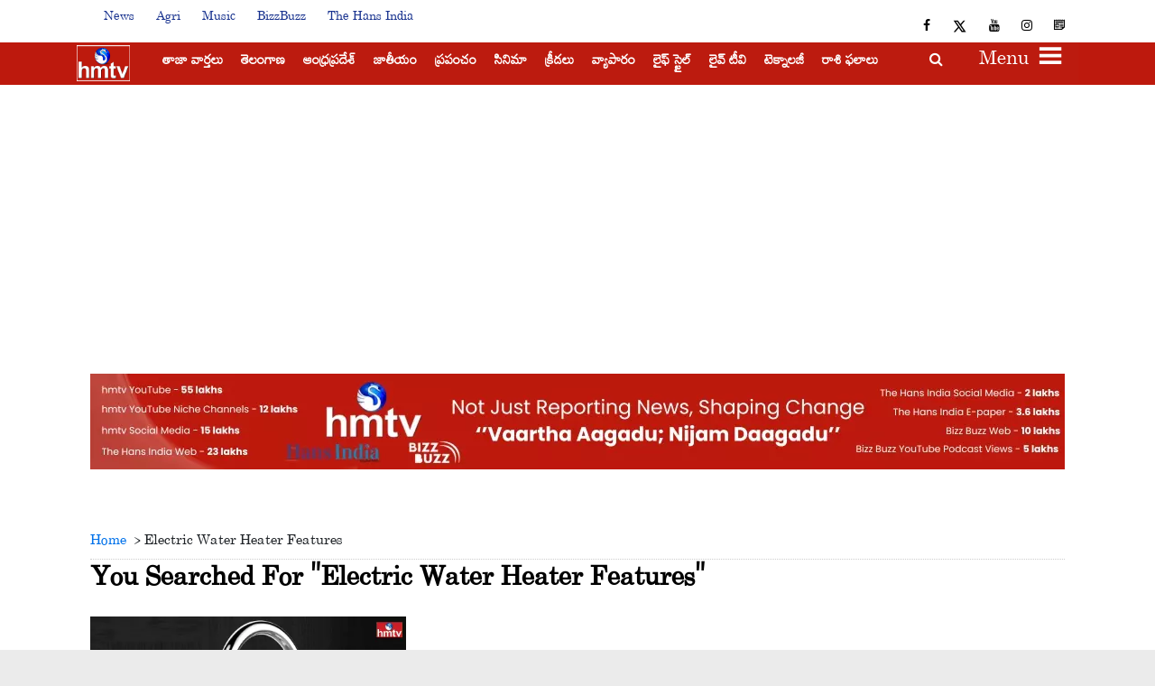

--- FILE ---
content_type: text/html; charset=utf-8
request_url: https://www.google.com/recaptcha/api2/aframe
body_size: 268
content:
<!DOCTYPE HTML><html><head><meta http-equiv="content-type" content="text/html; charset=UTF-8"></head><body><script nonce="QnHeB5pJ37rE7PZvw8LFRA">/** Anti-fraud and anti-abuse applications only. See google.com/recaptcha */ try{var clients={'sodar':'https://pagead2.googlesyndication.com/pagead/sodar?'};window.addEventListener("message",function(a){try{if(a.source===window.parent){var b=JSON.parse(a.data);var c=clients[b['id']];if(c){var d=document.createElement('img');d.src=c+b['params']+'&rc='+(localStorage.getItem("rc::a")?sessionStorage.getItem("rc::b"):"");window.document.body.appendChild(d);sessionStorage.setItem("rc::e",parseInt(sessionStorage.getItem("rc::e")||0)+1);localStorage.setItem("rc::h",'1769068284368');}}}catch(b){}});window.parent.postMessage("_grecaptcha_ready", "*");}catch(b){}</script></body></html>